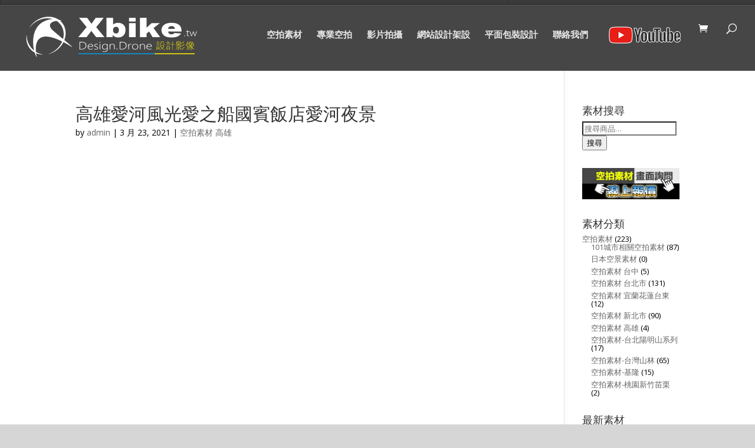

--- FILE ---
content_type: text/html; charset=UTF-8
request_url: https://www.xbike.tw/%E7%A9%BA%E6%8B%8D%E7%B4%A0%E6%9D%90/%E7%A9%BA%E6%8B%8D%E7%B4%A0%E6%9D%90-%E9%AB%98%E9%9B%84/%E9%AB%98%E9%9B%84%E6%84%9B%E6%B2%B3%E9%A2%A8%E5%85%89%E6%84%9B%E4%B9%8B%E8%88%B9%E5%9C%8B%E8%B3%93%E9%A3%AF%E5%BA%97%E6%84%9B%E6%B2%B3%E5%A4%9C%E6%99%AF/
body_size: 53061
content:
<!DOCTYPE html>
<html dir="ltr" lang="zh-TW" prefix="og: https://ogp.me/ns#">
<head>
	<meta charset="UTF-8" />
<meta http-equiv="X-UA-Compatible" content="IE=edge">
	<link rel="pingback" href="https://www.xbike.tw/xmlrpc.php" />

	<script type="text/javascript">
		document.documentElement.className = 'js';
	</script>

	<script>var et_site_url='https://www.xbike.tw';var et_post_id='1006';function et_core_page_resource_fallback(a,b){"undefined"===typeof b&&(b=a.sheet.cssRules&&0===a.sheet.cssRules.length);b&&(a.onerror=null,a.onload=null,a.href?a.href=et_site_url+"/?et_core_page_resource="+a.id+et_post_id:a.src&&(a.src=et_site_url+"/?et_core_page_resource="+a.id+et_post_id))}
</script><title>高雄愛河風光愛之船國賓飯店愛河夜景 - XBIKE空拍設計</title>

		<!-- All in One SEO 4.8.1.1 - aioseo.com -->
	<meta name="robots" content="max-image-preview:large" />
	<meta name="author" content="admin"/>
	<link rel="canonical" href="https://www.xbike.tw/%e7%a9%ba%e6%8b%8d%e7%b4%a0%e6%9d%90/%e7%a9%ba%e6%8b%8d%e7%b4%a0%e6%9d%90-%e9%ab%98%e9%9b%84/%e9%ab%98%e9%9b%84%e6%84%9b%e6%b2%b3%e9%a2%a8%e5%85%89%e6%84%9b%e4%b9%8b%e8%88%b9%e5%9c%8b%e8%b3%93%e9%a3%af%e5%ba%97%e6%84%9b%e6%b2%b3%e5%a4%9c%e6%99%af/" />
	<meta name="generator" content="All in One SEO (AIOSEO) 4.8.1.1" />
		<meta property="og:locale" content="zh_TW" />
		<meta property="og:site_name" content="XBIKE空拍設計 - 空拍攝影 建案空拍 網站設計 平面設計 影片拍攝 空拍素材" />
		<meta property="og:type" content="article" />
		<meta property="og:title" content="高雄愛河風光愛之船國賓飯店愛河夜景 - XBIKE空拍設計" />
		<meta property="og:url" content="https://www.xbike.tw/%e7%a9%ba%e6%8b%8d%e7%b4%a0%e6%9d%90/%e7%a9%ba%e6%8b%8d%e7%b4%a0%e6%9d%90-%e9%ab%98%e9%9b%84/%e9%ab%98%e9%9b%84%e6%84%9b%e6%b2%b3%e9%a2%a8%e5%85%89%e6%84%9b%e4%b9%8b%e8%88%b9%e5%9c%8b%e8%b3%93%e9%a3%af%e5%ba%97%e6%84%9b%e6%b2%b3%e5%a4%9c%e6%99%af/" />
		<meta property="article:published_time" content="2021-03-23T09:41:55+00:00" />
		<meta property="article:modified_time" content="2021-07-06T10:42:16+00:00" />
		<meta name="twitter:card" content="summary_large_image" />
		<meta name="twitter:title" content="高雄愛河風光愛之船國賓飯店愛河夜景 - XBIKE空拍設計" />
		<script type="application/ld+json" class="aioseo-schema">
			{"@context":"https:\/\/schema.org","@graph":[{"@type":"BlogPosting","@id":"https:\/\/www.xbike.tw\/%e7%a9%ba%e6%8b%8d%e7%b4%a0%e6%9d%90\/%e7%a9%ba%e6%8b%8d%e7%b4%a0%e6%9d%90-%e9%ab%98%e9%9b%84\/%e9%ab%98%e9%9b%84%e6%84%9b%e6%b2%b3%e9%a2%a8%e5%85%89%e6%84%9b%e4%b9%8b%e8%88%b9%e5%9c%8b%e8%b3%93%e9%a3%af%e5%ba%97%e6%84%9b%e6%b2%b3%e5%a4%9c%e6%99%af\/#blogposting","name":"\u9ad8\u96c4\u611b\u6cb3\u98a8\u5149\u611b\u4e4b\u8239\u570b\u8cd3\u98ef\u5e97\u611b\u6cb3\u591c\u666f - XBIKE\u7a7a\u62cd\u8a2d\u8a08","headline":"\u9ad8\u96c4\u611b\u6cb3\u98a8\u5149\u611b\u4e4b\u8239\u570b\u8cd3\u98ef\u5e97\u611b\u6cb3\u591c\u666f","author":{"@id":"https:\/\/www.xbike.tw\/author\/admin\/#author"},"publisher":{"@id":"https:\/\/www.xbike.tw\/#organization"},"datePublished":"2021-03-23T09:41:55+00:00","dateModified":"2021-07-06T10:42:16+00:00","inLanguage":"zh-TW","mainEntityOfPage":{"@id":"https:\/\/www.xbike.tw\/%e7%a9%ba%e6%8b%8d%e7%b4%a0%e6%9d%90\/%e7%a9%ba%e6%8b%8d%e7%b4%a0%e6%9d%90-%e9%ab%98%e9%9b%84\/%e9%ab%98%e9%9b%84%e6%84%9b%e6%b2%b3%e9%a2%a8%e5%85%89%e6%84%9b%e4%b9%8b%e8%88%b9%e5%9c%8b%e8%b3%93%e9%a3%af%e5%ba%97%e6%84%9b%e6%b2%b3%e5%a4%9c%e6%99%af\/#webpage"},"isPartOf":{"@id":"https:\/\/www.xbike.tw\/%e7%a9%ba%e6%8b%8d%e7%b4%a0%e6%9d%90\/%e7%a9%ba%e6%8b%8d%e7%b4%a0%e6%9d%90-%e9%ab%98%e9%9b%84\/%e9%ab%98%e9%9b%84%e6%84%9b%e6%b2%b3%e9%a2%a8%e5%85%89%e6%84%9b%e4%b9%8b%e8%88%b9%e5%9c%8b%e8%b3%93%e9%a3%af%e5%ba%97%e6%84%9b%e6%b2%b3%e5%a4%9c%e6%99%af\/#webpage"},"articleSection":"\u7a7a\u62cd\u7d20\u6750 \u9ad8\u96c4"},{"@type":"BreadcrumbList","@id":"https:\/\/www.xbike.tw\/%e7%a9%ba%e6%8b%8d%e7%b4%a0%e6%9d%90\/%e7%a9%ba%e6%8b%8d%e7%b4%a0%e6%9d%90-%e9%ab%98%e9%9b%84\/%e9%ab%98%e9%9b%84%e6%84%9b%e6%b2%b3%e9%a2%a8%e5%85%89%e6%84%9b%e4%b9%8b%e8%88%b9%e5%9c%8b%e8%b3%93%e9%a3%af%e5%ba%97%e6%84%9b%e6%b2%b3%e5%a4%9c%e6%99%af\/#breadcrumblist","itemListElement":[{"@type":"ListItem","@id":"https:\/\/www.xbike.tw\/#listItem","position":1,"name":"Home","item":"https:\/\/www.xbike.tw\/","nextItem":{"@type":"ListItem","@id":"https:\/\/www.xbike.tw\/%e7%a9%ba%e6%8b%8d%e7%b4%a0%e6%9d%90\/%e7%a9%ba%e6%8b%8d%e7%b4%a0%e6%9d%90-%e9%ab%98%e9%9b%84\/%e9%ab%98%e9%9b%84%e6%84%9b%e6%b2%b3%e9%a2%a8%e5%85%89%e6%84%9b%e4%b9%8b%e8%88%b9%e5%9c%8b%e8%b3%93%e9%a3%af%e5%ba%97%e6%84%9b%e6%b2%b3%e5%a4%9c%e6%99%af\/#listItem","name":"\u9ad8\u96c4\u611b\u6cb3\u98a8\u5149\u611b\u4e4b\u8239\u570b\u8cd3\u98ef\u5e97\u611b\u6cb3\u591c\u666f"}},{"@type":"ListItem","@id":"https:\/\/www.xbike.tw\/%e7%a9%ba%e6%8b%8d%e7%b4%a0%e6%9d%90\/%e7%a9%ba%e6%8b%8d%e7%b4%a0%e6%9d%90-%e9%ab%98%e9%9b%84\/%e9%ab%98%e9%9b%84%e6%84%9b%e6%b2%b3%e9%a2%a8%e5%85%89%e6%84%9b%e4%b9%8b%e8%88%b9%e5%9c%8b%e8%b3%93%e9%a3%af%e5%ba%97%e6%84%9b%e6%b2%b3%e5%a4%9c%e6%99%af\/#listItem","position":2,"name":"\u9ad8\u96c4\u611b\u6cb3\u98a8\u5149\u611b\u4e4b\u8239\u570b\u8cd3\u98ef\u5e97\u611b\u6cb3\u591c\u666f","previousItem":{"@type":"ListItem","@id":"https:\/\/www.xbike.tw\/#listItem","name":"Home"}}]},{"@type":"Organization","@id":"https:\/\/www.xbike.tw\/#organization","name":"XBIKE\u7a7a\u62cd\u8a2d\u8a08","description":"\u7a7a\u62cd\u651d\u5f71 \u5efa\u6848\u7a7a\u62cd \u7db2\u7ad9\u8a2d\u8a08 \u5e73\u9762\u8a2d\u8a08 \u5f71\u7247\u62cd\u651d \u7a7a\u62cd\u7d20\u6750","url":"https:\/\/www.xbike.tw\/"},{"@type":"Person","@id":"https:\/\/www.xbike.tw\/author\/admin\/#author","url":"https:\/\/www.xbike.tw\/author\/admin\/","name":"admin","image":{"@type":"ImageObject","@id":"https:\/\/www.xbike.tw\/%e7%a9%ba%e6%8b%8d%e7%b4%a0%e6%9d%90\/%e7%a9%ba%e6%8b%8d%e7%b4%a0%e6%9d%90-%e9%ab%98%e9%9b%84\/%e9%ab%98%e9%9b%84%e6%84%9b%e6%b2%b3%e9%a2%a8%e5%85%89%e6%84%9b%e4%b9%8b%e8%88%b9%e5%9c%8b%e8%b3%93%e9%a3%af%e5%ba%97%e6%84%9b%e6%b2%b3%e5%a4%9c%e6%99%af\/#authorImage","url":"https:\/\/secure.gravatar.com\/avatar\/bb47b59e009ef5885d02193431aeea4d?s=96&d=mm&r=g","width":96,"height":96,"caption":"admin"}},{"@type":"WebPage","@id":"https:\/\/www.xbike.tw\/%e7%a9%ba%e6%8b%8d%e7%b4%a0%e6%9d%90\/%e7%a9%ba%e6%8b%8d%e7%b4%a0%e6%9d%90-%e9%ab%98%e9%9b%84\/%e9%ab%98%e9%9b%84%e6%84%9b%e6%b2%b3%e9%a2%a8%e5%85%89%e6%84%9b%e4%b9%8b%e8%88%b9%e5%9c%8b%e8%b3%93%e9%a3%af%e5%ba%97%e6%84%9b%e6%b2%b3%e5%a4%9c%e6%99%af\/#webpage","url":"https:\/\/www.xbike.tw\/%e7%a9%ba%e6%8b%8d%e7%b4%a0%e6%9d%90\/%e7%a9%ba%e6%8b%8d%e7%b4%a0%e6%9d%90-%e9%ab%98%e9%9b%84\/%e9%ab%98%e9%9b%84%e6%84%9b%e6%b2%b3%e9%a2%a8%e5%85%89%e6%84%9b%e4%b9%8b%e8%88%b9%e5%9c%8b%e8%b3%93%e9%a3%af%e5%ba%97%e6%84%9b%e6%b2%b3%e5%a4%9c%e6%99%af\/","name":"\u9ad8\u96c4\u611b\u6cb3\u98a8\u5149\u611b\u4e4b\u8239\u570b\u8cd3\u98ef\u5e97\u611b\u6cb3\u591c\u666f - XBIKE\u7a7a\u62cd\u8a2d\u8a08","inLanguage":"zh-TW","isPartOf":{"@id":"https:\/\/www.xbike.tw\/#website"},"breadcrumb":{"@id":"https:\/\/www.xbike.tw\/%e7%a9%ba%e6%8b%8d%e7%b4%a0%e6%9d%90\/%e7%a9%ba%e6%8b%8d%e7%b4%a0%e6%9d%90-%e9%ab%98%e9%9b%84\/%e9%ab%98%e9%9b%84%e6%84%9b%e6%b2%b3%e9%a2%a8%e5%85%89%e6%84%9b%e4%b9%8b%e8%88%b9%e5%9c%8b%e8%b3%93%e9%a3%af%e5%ba%97%e6%84%9b%e6%b2%b3%e5%a4%9c%e6%99%af\/#breadcrumblist"},"author":{"@id":"https:\/\/www.xbike.tw\/author\/admin\/#author"},"creator":{"@id":"https:\/\/www.xbike.tw\/author\/admin\/#author"},"datePublished":"2021-03-23T09:41:55+00:00","dateModified":"2021-07-06T10:42:16+00:00"},{"@type":"WebSite","@id":"https:\/\/www.xbike.tw\/#website","url":"https:\/\/www.xbike.tw\/","name":"XBIKE\u7a7a\u62cd\u8a2d\u8a08","description":"\u7a7a\u62cd\u651d\u5f71 \u5efa\u6848\u7a7a\u62cd \u7db2\u7ad9\u8a2d\u8a08 \u5e73\u9762\u8a2d\u8a08 \u5f71\u7247\u62cd\u651d \u7a7a\u62cd\u7d20\u6750","inLanguage":"zh-TW","publisher":{"@id":"https:\/\/www.xbike.tw\/#organization"}}]}
		</script>
		<!-- All in One SEO -->

<link rel='dns-prefetch' href='//fonts.googleapis.com' />
<meta content="Divi v.3.20.1" name="generator"/><link rel='stylesheet' id='momentopress-css' href='https://www.xbike.tw/wp-content/plugins/cmyee-momentopress/css/momentopress.css?ver=6.1.9' type='text/css' media='all' />
<link rel='stylesheet' id='wp-block-library-css' href='https://www.xbike.tw/wp-includes/css/dist/block-library/style.min.css?ver=6.1.9' type='text/css' media='all' />
<link rel='stylesheet' id='wp-components-css' href='https://www.xbike.tw/wp-includes/css/dist/components/style.min.css?ver=6.1.9' type='text/css' media='all' />
<link rel='stylesheet' id='wp-block-editor-css' href='https://www.xbike.tw/wp-includes/css/dist/block-editor/style.min.css?ver=6.1.9' type='text/css' media='all' />
<link rel='stylesheet' id='wp-nux-css' href='https://www.xbike.tw/wp-includes/css/dist/nux/style.min.css?ver=6.1.9' type='text/css' media='all' />
<link rel='stylesheet' id='wp-reusable-blocks-css' href='https://www.xbike.tw/wp-includes/css/dist/reusable-blocks/style.min.css?ver=6.1.9' type='text/css' media='all' />
<link rel='stylesheet' id='wp-editor-css' href='https://www.xbike.tw/wp-includes/css/dist/editor/style.min.css?ver=6.1.9' type='text/css' media='all' />
<link rel='stylesheet' id='algori_360_image-cgb-style-css-css' href='https://www.xbike.tw/wp-content/plugins/360-image/dist/blocks.style.build.css' type='text/css' media='all' />
<link rel='stylesheet' id='wc-block-vendors-style-css' href='https://www.xbike.tw/wp-content/plugins/woocommerce/packages/woocommerce-blocks/build/vendors-style.css?ver=5.3.2' type='text/css' media='all' />
<link rel='stylesheet' id='wc-block-style-css' href='https://www.xbike.tw/wp-content/plugins/woocommerce/packages/woocommerce-blocks/build/style.css?ver=5.3.2' type='text/css' media='all' />
<link rel='stylesheet' id='classic-theme-styles-css' href='https://www.xbike.tw/wp-includes/css/classic-themes.min.css?ver=1' type='text/css' media='all' />
<style id='global-styles-inline-css' type='text/css'>
body{--wp--preset--color--black: #000000;--wp--preset--color--cyan-bluish-gray: #abb8c3;--wp--preset--color--white: #ffffff;--wp--preset--color--pale-pink: #f78da7;--wp--preset--color--vivid-red: #cf2e2e;--wp--preset--color--luminous-vivid-orange: #ff6900;--wp--preset--color--luminous-vivid-amber: #fcb900;--wp--preset--color--light-green-cyan: #7bdcb5;--wp--preset--color--vivid-green-cyan: #00d084;--wp--preset--color--pale-cyan-blue: #8ed1fc;--wp--preset--color--vivid-cyan-blue: #0693e3;--wp--preset--color--vivid-purple: #9b51e0;--wp--preset--gradient--vivid-cyan-blue-to-vivid-purple: linear-gradient(135deg,rgba(6,147,227,1) 0%,rgb(155,81,224) 100%);--wp--preset--gradient--light-green-cyan-to-vivid-green-cyan: linear-gradient(135deg,rgb(122,220,180) 0%,rgb(0,208,130) 100%);--wp--preset--gradient--luminous-vivid-amber-to-luminous-vivid-orange: linear-gradient(135deg,rgba(252,185,0,1) 0%,rgba(255,105,0,1) 100%);--wp--preset--gradient--luminous-vivid-orange-to-vivid-red: linear-gradient(135deg,rgba(255,105,0,1) 0%,rgb(207,46,46) 100%);--wp--preset--gradient--very-light-gray-to-cyan-bluish-gray: linear-gradient(135deg,rgb(238,238,238) 0%,rgb(169,184,195) 100%);--wp--preset--gradient--cool-to-warm-spectrum: linear-gradient(135deg,rgb(74,234,220) 0%,rgb(151,120,209) 20%,rgb(207,42,186) 40%,rgb(238,44,130) 60%,rgb(251,105,98) 80%,rgb(254,248,76) 100%);--wp--preset--gradient--blush-light-purple: linear-gradient(135deg,rgb(255,206,236) 0%,rgb(152,150,240) 100%);--wp--preset--gradient--blush-bordeaux: linear-gradient(135deg,rgb(254,205,165) 0%,rgb(254,45,45) 50%,rgb(107,0,62) 100%);--wp--preset--gradient--luminous-dusk: linear-gradient(135deg,rgb(255,203,112) 0%,rgb(199,81,192) 50%,rgb(65,88,208) 100%);--wp--preset--gradient--pale-ocean: linear-gradient(135deg,rgb(255,245,203) 0%,rgb(182,227,212) 50%,rgb(51,167,181) 100%);--wp--preset--gradient--electric-grass: linear-gradient(135deg,rgb(202,248,128) 0%,rgb(113,206,126) 100%);--wp--preset--gradient--midnight: linear-gradient(135deg,rgb(2,3,129) 0%,rgb(40,116,252) 100%);--wp--preset--duotone--dark-grayscale: url('#wp-duotone-dark-grayscale');--wp--preset--duotone--grayscale: url('#wp-duotone-grayscale');--wp--preset--duotone--purple-yellow: url('#wp-duotone-purple-yellow');--wp--preset--duotone--blue-red: url('#wp-duotone-blue-red');--wp--preset--duotone--midnight: url('#wp-duotone-midnight');--wp--preset--duotone--magenta-yellow: url('#wp-duotone-magenta-yellow');--wp--preset--duotone--purple-green: url('#wp-duotone-purple-green');--wp--preset--duotone--blue-orange: url('#wp-duotone-blue-orange');--wp--preset--font-size--small: 13px;--wp--preset--font-size--medium: 20px;--wp--preset--font-size--large: 36px;--wp--preset--font-size--x-large: 42px;--wp--preset--spacing--20: 0.44rem;--wp--preset--spacing--30: 0.67rem;--wp--preset--spacing--40: 1rem;--wp--preset--spacing--50: 1.5rem;--wp--preset--spacing--60: 2.25rem;--wp--preset--spacing--70: 3.38rem;--wp--preset--spacing--80: 5.06rem;}:where(.is-layout-flex){gap: 0.5em;}body .is-layout-flow > .alignleft{float: left;margin-inline-start: 0;margin-inline-end: 2em;}body .is-layout-flow > .alignright{float: right;margin-inline-start: 2em;margin-inline-end: 0;}body .is-layout-flow > .aligncenter{margin-left: auto !important;margin-right: auto !important;}body .is-layout-constrained > .alignleft{float: left;margin-inline-start: 0;margin-inline-end: 2em;}body .is-layout-constrained > .alignright{float: right;margin-inline-start: 2em;margin-inline-end: 0;}body .is-layout-constrained > .aligncenter{margin-left: auto !important;margin-right: auto !important;}body .is-layout-constrained > :where(:not(.alignleft):not(.alignright):not(.alignfull)){max-width: var(--wp--style--global--content-size);margin-left: auto !important;margin-right: auto !important;}body .is-layout-constrained > .alignwide{max-width: var(--wp--style--global--wide-size);}body .is-layout-flex{display: flex;}body .is-layout-flex{flex-wrap: wrap;align-items: center;}body .is-layout-flex > *{margin: 0;}:where(.wp-block-columns.is-layout-flex){gap: 2em;}.has-black-color{color: var(--wp--preset--color--black) !important;}.has-cyan-bluish-gray-color{color: var(--wp--preset--color--cyan-bluish-gray) !important;}.has-white-color{color: var(--wp--preset--color--white) !important;}.has-pale-pink-color{color: var(--wp--preset--color--pale-pink) !important;}.has-vivid-red-color{color: var(--wp--preset--color--vivid-red) !important;}.has-luminous-vivid-orange-color{color: var(--wp--preset--color--luminous-vivid-orange) !important;}.has-luminous-vivid-amber-color{color: var(--wp--preset--color--luminous-vivid-amber) !important;}.has-light-green-cyan-color{color: var(--wp--preset--color--light-green-cyan) !important;}.has-vivid-green-cyan-color{color: var(--wp--preset--color--vivid-green-cyan) !important;}.has-pale-cyan-blue-color{color: var(--wp--preset--color--pale-cyan-blue) !important;}.has-vivid-cyan-blue-color{color: var(--wp--preset--color--vivid-cyan-blue) !important;}.has-vivid-purple-color{color: var(--wp--preset--color--vivid-purple) !important;}.has-black-background-color{background-color: var(--wp--preset--color--black) !important;}.has-cyan-bluish-gray-background-color{background-color: var(--wp--preset--color--cyan-bluish-gray) !important;}.has-white-background-color{background-color: var(--wp--preset--color--white) !important;}.has-pale-pink-background-color{background-color: var(--wp--preset--color--pale-pink) !important;}.has-vivid-red-background-color{background-color: var(--wp--preset--color--vivid-red) !important;}.has-luminous-vivid-orange-background-color{background-color: var(--wp--preset--color--luminous-vivid-orange) !important;}.has-luminous-vivid-amber-background-color{background-color: var(--wp--preset--color--luminous-vivid-amber) !important;}.has-light-green-cyan-background-color{background-color: var(--wp--preset--color--light-green-cyan) !important;}.has-vivid-green-cyan-background-color{background-color: var(--wp--preset--color--vivid-green-cyan) !important;}.has-pale-cyan-blue-background-color{background-color: var(--wp--preset--color--pale-cyan-blue) !important;}.has-vivid-cyan-blue-background-color{background-color: var(--wp--preset--color--vivid-cyan-blue) !important;}.has-vivid-purple-background-color{background-color: var(--wp--preset--color--vivid-purple) !important;}.has-black-border-color{border-color: var(--wp--preset--color--black) !important;}.has-cyan-bluish-gray-border-color{border-color: var(--wp--preset--color--cyan-bluish-gray) !important;}.has-white-border-color{border-color: var(--wp--preset--color--white) !important;}.has-pale-pink-border-color{border-color: var(--wp--preset--color--pale-pink) !important;}.has-vivid-red-border-color{border-color: var(--wp--preset--color--vivid-red) !important;}.has-luminous-vivid-orange-border-color{border-color: var(--wp--preset--color--luminous-vivid-orange) !important;}.has-luminous-vivid-amber-border-color{border-color: var(--wp--preset--color--luminous-vivid-amber) !important;}.has-light-green-cyan-border-color{border-color: var(--wp--preset--color--light-green-cyan) !important;}.has-vivid-green-cyan-border-color{border-color: var(--wp--preset--color--vivid-green-cyan) !important;}.has-pale-cyan-blue-border-color{border-color: var(--wp--preset--color--pale-cyan-blue) !important;}.has-vivid-cyan-blue-border-color{border-color: var(--wp--preset--color--vivid-cyan-blue) !important;}.has-vivid-purple-border-color{border-color: var(--wp--preset--color--vivid-purple) !important;}.has-vivid-cyan-blue-to-vivid-purple-gradient-background{background: var(--wp--preset--gradient--vivid-cyan-blue-to-vivid-purple) !important;}.has-light-green-cyan-to-vivid-green-cyan-gradient-background{background: var(--wp--preset--gradient--light-green-cyan-to-vivid-green-cyan) !important;}.has-luminous-vivid-amber-to-luminous-vivid-orange-gradient-background{background: var(--wp--preset--gradient--luminous-vivid-amber-to-luminous-vivid-orange) !important;}.has-luminous-vivid-orange-to-vivid-red-gradient-background{background: var(--wp--preset--gradient--luminous-vivid-orange-to-vivid-red) !important;}.has-very-light-gray-to-cyan-bluish-gray-gradient-background{background: var(--wp--preset--gradient--very-light-gray-to-cyan-bluish-gray) !important;}.has-cool-to-warm-spectrum-gradient-background{background: var(--wp--preset--gradient--cool-to-warm-spectrum) !important;}.has-blush-light-purple-gradient-background{background: var(--wp--preset--gradient--blush-light-purple) !important;}.has-blush-bordeaux-gradient-background{background: var(--wp--preset--gradient--blush-bordeaux) !important;}.has-luminous-dusk-gradient-background{background: var(--wp--preset--gradient--luminous-dusk) !important;}.has-pale-ocean-gradient-background{background: var(--wp--preset--gradient--pale-ocean) !important;}.has-electric-grass-gradient-background{background: var(--wp--preset--gradient--electric-grass) !important;}.has-midnight-gradient-background{background: var(--wp--preset--gradient--midnight) !important;}.has-small-font-size{font-size: var(--wp--preset--font-size--small) !important;}.has-medium-font-size{font-size: var(--wp--preset--font-size--medium) !important;}.has-large-font-size{font-size: var(--wp--preset--font-size--large) !important;}.has-x-large-font-size{font-size: var(--wp--preset--font-size--x-large) !important;}
.wp-block-navigation a:where(:not(.wp-element-button)){color: inherit;}
:where(.wp-block-columns.is-layout-flex){gap: 2em;}
.wp-block-pullquote{font-size: 1.5em;line-height: 1.6;}
</style>
<link rel='stylesheet' id='cptch_stylesheet-css' href='https://www.xbike.tw/wp-content/plugins/captcha/css/front_end_style.css?ver=4.4.5' type='text/css' media='all' />
<link rel='stylesheet' id='dashicons-css' href='https://www.xbike.tw/wp-includes/css/dashicons.min.css?ver=6.1.9' type='text/css' media='all' />
<link rel='stylesheet' id='cptch_desktop_style-css' href='https://www.xbike.tw/wp-content/plugins/captcha/css/desktop_style.css?ver=4.4.5' type='text/css' media='all' />
<link rel='stylesheet' id='menu-image-css' href='https://www.xbike.tw/wp-content/plugins/menu-image/includes/css/menu-image.css?ver=3.12' type='text/css' media='all' />
<link rel='stylesheet' id='woocommerce-layout-css' href='https://www.xbike.tw/wp-content/plugins/woocommerce/assets/css/woocommerce-layout.css?ver=5.5.1' type='text/css' media='all' />
<link rel='stylesheet' id='woocommerce-smallscreen-css' href='https://www.xbike.tw/wp-content/plugins/woocommerce/assets/css/woocommerce-smallscreen.css?ver=5.5.1' type='text/css' media='only screen and (max-width: 768px)' />
<link rel='stylesheet' id='woocommerce-general-css' href='https://www.xbike.tw/wp-content/plugins/woocommerce/assets/css/woocommerce.css?ver=5.5.1' type='text/css' media='all' />
<style id='woocommerce-inline-inline-css' type='text/css'>
.woocommerce form .form-row .required { visibility: visible; }
</style>
<link rel='stylesheet' id='divi-fonts-css' href='https://fonts.googleapis.com/css?family=Open+Sans:300italic,400italic,600italic,700italic,800italic,400,300,600,700,800&#038;subset=latin,latin-ext' type='text/css' media='all' />
<link rel='stylesheet' id='divi-style-css' href='https://www.xbike.tw/wp-content/themes/Divi/style.css?ver=3.20.1' type='text/css' media='all' />
<link rel='stylesheet' id='ms-main-css' href='https://www.xbike.tw/wp-content/plugins/masterslider/public/assets/css/masterslider.main.css?ver=3.5.0' type='text/css' media='all' />
<link rel='stylesheet' id='ms-custom-css' href='https://www.xbike.tw/wp-content/uploads/masterslider/custom.css?ver=10.4' type='text/css' media='all' />
<script type='text/javascript' src='https://www.xbike.tw/wp-content/plugins/360-image/dist/aframe-v1.0.4.min.js?ver=6.1.9' id='algori_360_image-cgb-a-frame-js-js'></script>
<script type='text/javascript' src='https://www.xbike.tw/wp-includes/js/jquery/jquery.min.js?ver=3.6.1' id='jquery-core-js'></script>
<script type='text/javascript' src='https://www.xbike.tw/wp-includes/js/jquery/jquery-migrate.min.js?ver=3.3.2' id='jquery-migrate-js'></script>
<script type='text/javascript' src='https://www.xbike.tw/wp-content/plugins/masterslider/includes/modules/elementor/assets/js/elementor-widgets.js?ver=3.5.0' id='masterslider-elementor-widgets-js'></script>
<link rel="https://api.w.org/" href="https://www.xbike.tw/wp-json/" /><link rel="alternate" type="application/json" href="https://www.xbike.tw/wp-json/wp/v2/posts/1006" /><meta name="generator" content="WordPress 6.1.9" />
<meta name="generator" content="WooCommerce 5.5.1" />
<link rel='shortlink' href='https://www.xbike.tw/?p=1006' />
<link rel="alternate" type="application/json+oembed" href="https://www.xbike.tw/wp-json/oembed/1.0/embed?url=https%3A%2F%2Fwww.xbike.tw%2F%25e7%25a9%25ba%25e6%258b%258d%25e7%25b4%25a0%25e6%259d%2590%2F%25e7%25a9%25ba%25e6%258b%258d%25e7%25b4%25a0%25e6%259d%2590-%25e9%25ab%2598%25e9%259b%2584%2F%25e9%25ab%2598%25e9%259b%2584%25e6%2584%259b%25e6%25b2%25b3%25e9%25a2%25a8%25e5%2585%2589%25e6%2584%259b%25e4%25b9%258b%25e8%2588%25b9%25e5%259c%258b%25e8%25b3%2593%25e9%25a3%25af%25e5%25ba%2597%25e6%2584%259b%25e6%25b2%25b3%25e5%25a4%259c%25e6%2599%25af%2F" />
<link rel="alternate" type="text/xml+oembed" href="https://www.xbike.tw/wp-json/oembed/1.0/embed?url=https%3A%2F%2Fwww.xbike.tw%2F%25e7%25a9%25ba%25e6%258b%258d%25e7%25b4%25a0%25e6%259d%2590%2F%25e7%25a9%25ba%25e6%258b%258d%25e7%25b4%25a0%25e6%259d%2590-%25e9%25ab%2598%25e9%259b%2584%2F%25e9%25ab%2598%25e9%259b%2584%25e6%2584%259b%25e6%25b2%25b3%25e9%25a2%25a8%25e5%2585%2589%25e6%2584%259b%25e4%25b9%258b%25e8%2588%25b9%25e5%259c%258b%25e8%25b3%2593%25e9%25a3%25af%25e5%25ba%2597%25e6%2584%259b%25e6%25b2%25b3%25e5%25a4%259c%25e6%2599%25af%2F&#038;format=xml" />
<script>var ms_grabbing_curosr='https://www.xbike.tw/wp-content/plugins/masterslider/public/assets/css/common/grabbing.cur',ms_grab_curosr='https://www.xbike.tw/wp-content/plugins/masterslider/public/assets/css/common/grab.cur';</script>
<meta name="generator" content="MasterSlider 3.5.0 - Responsive Touch Image Slider" />
<meta name="viewport" content="width=device-width, initial-scale=1.0, maximum-scale=1.0, user-scalable=0" />	<noscript><style>.woocommerce-product-gallery{ opacity: 1 !important; }</style></noscript>
	<style type="text/css" id="custom-background-css">
body.custom-background { background-color: #d6d6d6; }
</style>
	<link rel="icon" href="https://www.xbike.tw/wp-content/uploads/2021/07/cropped-LOGO-32x32.jpg" sizes="32x32" />
<link rel="icon" href="https://www.xbike.tw/wp-content/uploads/2021/07/cropped-LOGO-192x192.jpg" sizes="192x192" />
<link rel="apple-touch-icon" href="https://www.xbike.tw/wp-content/uploads/2021/07/cropped-LOGO-180x180.jpg" />
<meta name="msapplication-TileImage" content="https://www.xbike.tw/wp-content/uploads/2021/07/cropped-LOGO-270x270.jpg" />
<link rel="stylesheet" id="et-divi-customizer-global-cached-inline-styles" href="https://www.xbike.tw/wp-content/cache/et/global/et-divi-customizer-global-17674120130722.min.css" onerror="et_core_page_resource_fallback(this, true)" onload="et_core_page_resource_fallback(this)" /></head>
<body class="post-template-default single single-post postid-1006 single-format-standard custom-background theme-Divi _masterslider _msp_version_3.5.0 woocommerce-no-js et_pb_button_helper_class et_fullwidth_nav et_fixed_nav et_show_nav et_pb_gutter osx et_pb_gutters4 et_primary_nav_dropdown_animation_slide et_secondary_nav_dropdown_animation_fade et_pb_footer_columns4 et_header_style_left et_right_sidebar et_divi_theme et-db et_minified_js et_minified_css elementor-default elementor-kit-1962">
	<div id="page-container">

	
	
			<header id="main-header" data-height-onload="80">
			<div class="container clearfix et_menu_container">
							<div class="logo_container">
					<span class="logo_helper"></span>
					<a href="https://www.xbike.tw/">
						<img src="https://www.xbike.tw/wp-content/uploads/2021/02/WEBLOGO.png" alt="XBIKE空拍設計" id="logo" data-height-percentage="100" />
					</a>
				</div>
							<div id="et-top-navigation" data-height="80" data-fixed-height="78">
											<nav id="top-menu-nav">
						<ul id="top-menu" class="nav"><li id="menu-item-1127" class="menu-item menu-item-type-post_type menu-item-object-page menu-item-1127"><a href="https://www.xbike.tw/%e7%a9%ba%e6%8b%8d%e7%b4%a0%e6%9d%90/">空拍素材</a></li>
<li id="menu-item-1126" class="menu-item menu-item-type-post_type menu-item-object-page menu-item-1126"><a href="https://www.xbike.tw/%e5%b0%88%e6%a5%ad%e7%a9%ba%e6%8b%8d/">專業空拍</a></li>
<li id="menu-item-1123" class="menu-item menu-item-type-post_type menu-item-object-page menu-item-1123"><a href="https://www.xbike.tw/%e5%bd%b1%e7%89%87%e6%8b%8d%e6%94%9d/">影片拍攝</a></li>
<li id="menu-item-1125" class="menu-item menu-item-type-post_type menu-item-object-page menu-item-1125"><a href="https://www.xbike.tw/%e7%b6%b2%e7%ab%99%e8%a8%ad%e8%a8%88%e6%9e%b6%e8%a8%ad/">網站設計架設</a></li>
<li id="menu-item-1124" class="menu-item menu-item-type-post_type menu-item-object-page menu-item-1124"><a href="https://www.xbike.tw/%e5%b9%b3%e9%9d%a2%e5%8c%85%e8%a3%9d%e8%a8%ad%e8%a8%88/">平面包裝設計</a></li>
<li id="menu-item-1136" class="menu-item menu-item-type-post_type menu-item-object-page menu-item-1136"><a href="https://www.xbike.tw/%e8%81%af%e7%b5%a1%e6%88%91%e5%80%91/">聯絡我們</a></li>
<li id="menu-item-1137" class="menu-item menu-item-type-custom menu-item-object-custom menu-item-1137"><a target="_blank" rel="noopener" href="https://youtube.com/user/xbikeX1" class="menu-image-title-hide menu-image-hovered"><span class="menu-image-title-hide menu-image-title">YT</span><span class='menu-image-hover-wrapper'><img width="140" height="40" src="https://www.xbike.tw/wp-content/uploads/2021/07/YT-1.png" class="menu-image menu-image-title-hide" alt="" decoding="async" loading="lazy" /><img width="140" height="40" src="https://www.xbike.tw/wp-content/uploads/2021/07/YT-1.png" class="hovered-image menu-image-title-hide" alt="" decoding="async" loading="lazy" style="margin-left: -140px;" /></span></a></li>
</ul>						</nav>
					
					<a href="https://www.xbike.tw/cart/" class="et-cart-info">
				<span></span>
			</a>
					
										<div id="et_top_search">
						<span id="et_search_icon"></span>
					</div>
					
					<div id="et_mobile_nav_menu">
				<div class="mobile_nav closed">
					<span class="select_page">Select Page</span>
					<span class="mobile_menu_bar mobile_menu_bar_toggle"></span>
				</div>
			</div>				</div> <!-- #et-top-navigation -->
			</div> <!-- .container -->
			<div class="et_search_outer">
				<div class="container et_search_form_container">
					<form role="search" method="get" class="et-search-form" action="https://www.xbike.tw/">
					<input type="search" class="et-search-field" placeholder="Search &hellip;" value="" name="s" title="Search for:" />					</form>
					<span class="et_close_search_field"></span>
				</div>
			</div>
		</header> <!-- #main-header -->
			<div id="et-main-area">
	
<div id="main-content">
		<div class="container">
		<div id="content-area" class="clearfix">
			<div id="left-area">
											<article id="post-1006" class="et_pb_post post-1006 post type-post status-publish format-standard hentry category-47">
											<div class="et_post_meta_wrapper">
							<h1 class="entry-title">高雄愛河風光愛之船國賓飯店愛河夜景</h1>

						<p class="post-meta"> by <span class="author vcard"><a href="https://www.xbike.tw/author/admin/" title="Posts by admin" rel="author">admin</a></span> | <span class="published">3 月 23, 2021</span> | <a href="https://www.xbike.tw/category/%e7%a9%ba%e6%8b%8d%e7%b4%a0%e6%9d%90/%e7%a9%ba%e6%8b%8d%e7%b4%a0%e6%9d%90-%e9%ab%98%e9%9b%84/" rel="category tag">空拍素材 高雄</a></p>
												</div> <!-- .et_post_meta_wrapper -->
				
					<div class="entry-content">
					<p><iframe loading="lazy" width="560" height="315" src="https://www.youtube.com/embed/HGxgpfMpDgc" title="YouTube video player" frameborder="0" allow="accelerometer; autoplay; clipboard-write; encrypted-media; gyroscope; picture-in-picture" allowfullscreen></iframe></p>
					</div> <!-- .entry-content -->
					<div class="et_post_meta_wrapper">
										</div> <!-- .et_post_meta_wrapper -->
				</article> <!-- .et_pb_post -->

						</div> <!-- #left-area -->

				<div id="sidebar">
		<div id="woocommerce_product_search-3" class="et_pb_widget woocommerce widget_product_search"><h4 class="widgettitle">素材搜尋</h4><form role="search" method="get" class="woocommerce-product-search" action="https://www.xbike.tw/">
	<label class="screen-reader-text" for="woocommerce-product-search-field-0">搜尋關鍵字:</label>
	<input type="search" id="woocommerce-product-search-field-0" class="search-field" placeholder="搜尋商品&hellip;" value="" name="s" />
	<button type="submit" value="搜尋">搜尋</button>
	<input type="hidden" name="post_type" value="product" />
</form>
</div> <!-- end .et_pb_widget --><div id="media_image-3" class="et_pb_widget widget_media_image"><a href="https://www.facebook.com/XBIKE.fans"><img width="300" height="96" src="https://www.xbike.tw/wp-content/uploads/2021/07/詢問未命名-1-300x96.jpg" class="image wp-image-1526  attachment-medium size-medium" alt="" decoding="async" loading="lazy" style="max-width: 100%; height: auto;" srcset="https://www.xbike.tw/wp-content/uploads/2021/07/詢問未命名-1-300x96.jpg 300w, https://www.xbike.tw/wp-content/uploads/2021/07/詢問未命名-1-416x133.jpg 416w, https://www.xbike.tw/wp-content/uploads/2021/07/詢問未命名-1-24x8.jpg 24w, https://www.xbike.tw/wp-content/uploads/2021/07/詢問未命名-1-36x12.jpg 36w, https://www.xbike.tw/wp-content/uploads/2021/07/詢問未命名-1-48x15.jpg 48w, https://www.xbike.tw/wp-content/uploads/2021/07/詢問未命名-1.jpg 500w" sizes="(max-width: 300px) 100vw, 300px" /></a></div> <!-- end .et_pb_widget --><div id="woocommerce_product_categories-3" class="et_pb_widget woocommerce widget_product_categories"><h4 class="widgettitle">素材分類</h4><ul class="product-categories"><li class="cat-item cat-item-101 cat-parent"><a href="https://www.xbike.tw/product-category/%e7%a9%ba%e6%8b%8d%e7%b4%a0%e6%9d%90/">空拍素材</a> <span class="count">(223)</span><ul class='children'>
<li class="cat-item cat-item-70"><a href="https://www.xbike.tw/product-category/%e7%a9%ba%e6%8b%8d%e7%b4%a0%e6%9d%90/101%e5%9f%8e%e5%b8%82%e7%9b%b8%e9%97%9c%e7%a9%ba%e6%8b%8d%e7%b4%a0%e6%9d%90/">101城市相關空拍素材</a> <span class="count">(87)</span></li>
<li class="cat-item cat-item-69"><a href="https://www.xbike.tw/product-category/%e7%a9%ba%e6%8b%8d%e7%b4%a0%e6%9d%90/%e6%97%a5%e6%9c%ac%e7%a9%ba%e6%99%af%e7%b4%a0%e6%9d%90/">日本空景素材</a> <span class="count">(0)</span></li>
<li class="cat-item cat-item-71"><a href="https://www.xbike.tw/product-category/%e7%a9%ba%e6%8b%8d%e7%b4%a0%e6%9d%90/%e7%a9%ba%e6%8b%8d%e7%b4%a0%e6%9d%90-%e5%8f%b0%e4%b8%ad/">空拍素材 台中</a> <span class="count">(5)</span></li>
<li class="cat-item cat-item-72"><a href="https://www.xbike.tw/product-category/%e7%a9%ba%e6%8b%8d%e7%b4%a0%e6%9d%90/%e7%a9%ba%e6%8b%8d%e7%b4%a0%e6%9d%90-%e5%8f%b0%e5%8c%97%e5%b8%82/">空拍素材 台北市</a> <span class="count">(131)</span></li>
<li class="cat-item cat-item-73"><a href="https://www.xbike.tw/product-category/%e7%a9%ba%e6%8b%8d%e7%b4%a0%e6%9d%90/%e7%a9%ba%e6%8b%8d%e7%b4%a0%e6%9d%90-%e5%ae%9c%e8%98%ad%e8%8a%b1%e8%93%ae%e5%8f%b0%e6%9d%b1/">空拍素材 宜蘭花蓮台東</a> <span class="count">(12)</span></li>
<li class="cat-item cat-item-74"><a href="https://www.xbike.tw/product-category/%e7%a9%ba%e6%8b%8d%e7%b4%a0%e6%9d%90/%e7%a9%ba%e6%8b%8d%e7%b4%a0%e6%9d%90-%e6%96%b0%e5%8c%97%e5%b8%82/">空拍素材 新北市</a> <span class="count">(90)</span></li>
<li class="cat-item cat-item-75"><a href="https://www.xbike.tw/product-category/%e7%a9%ba%e6%8b%8d%e7%b4%a0%e6%9d%90/%e7%a9%ba%e6%8b%8d%e7%b4%a0%e6%9d%90-%e9%ab%98%e9%9b%84/">空拍素材 高雄</a> <span class="count">(4)</span></li>
<li class="cat-item cat-item-87"><a href="https://www.xbike.tw/product-category/%e7%a9%ba%e6%8b%8d%e7%b4%a0%e6%9d%90/%e5%8f%b0%e5%8c%97%e9%99%bd%e6%98%8e%e5%b1%b1%e7%b3%bb%e5%88%97/">空拍素材-台北陽明山系列</a> <span class="count">(17)</span></li>
<li class="cat-item cat-item-76"><a href="https://www.xbike.tw/product-category/%e7%a9%ba%e6%8b%8d%e7%b4%a0%e6%9d%90/%e7%a9%ba%e6%8b%8d%e7%b4%a0%e6%9d%90-%e5%8f%b0%e7%81%a3%e5%b1%b1%e6%9e%97/">空拍素材-台灣山林</a> <span class="count">(65)</span></li>
<li class="cat-item cat-item-89"><a href="https://www.xbike.tw/product-category/%e7%a9%ba%e6%8b%8d%e7%b4%a0%e6%9d%90/%e7%a9%ba%e6%8b%8d%e7%b4%a0%e6%9d%90-%e5%9f%ba%e9%9a%86/">空拍素材-基隆</a> <span class="count">(15)</span></li>
<li class="cat-item cat-item-102"><a href="https://www.xbike.tw/product-category/%e7%a9%ba%e6%8b%8d%e7%b4%a0%e6%9d%90/%e7%a9%ba%e6%8b%8d%e7%b4%a0%e6%9d%90-%e6%a1%83%e5%9c%92%e6%96%b0%e7%ab%b9%e8%8b%97%e6%a0%97/">空拍素材-桃園新竹苗栗</a> <span class="count">(2)</span></li>
</ul>
</li>
</ul></div> <!-- end .et_pb_widget --><div id="woocommerce_products-2" class="et_pb_widget woocommerce widget_products"><h4 class="widgettitle">最新素材</h4><ul class="product_list_widget"><li>
	
	<a href="https://www.xbike.tw/product/%e5%8f%b0%e5%8c%97%e5%b8%82%e5%85%a7%e6%b9%96%e9%ab%98%e7%a9%ba%e7%a9%ba%e6%8b%8d%e7%b4%a0%e6%9d%90/">
		<img width="300" height="300" src="https://www.xbike.tw/wp-content/uploads/woocommerce-placeholder-300x300.png" class="woocommerce-placeholder wp-post-image" alt="預留位置" decoding="async" loading="lazy" srcset="https://www.xbike.tw/wp-content/uploads/woocommerce-placeholder-300x300.png 300w, https://www.xbike.tw/wp-content/uploads/woocommerce-placeholder-100x100.png 100w, https://www.xbike.tw/wp-content/uploads/woocommerce-placeholder-600x600.png 600w, https://www.xbike.tw/wp-content/uploads/woocommerce-placeholder-1024x1024.png 1024w, https://www.xbike.tw/wp-content/uploads/woocommerce-placeholder-150x150.png 150w, https://www.xbike.tw/wp-content/uploads/woocommerce-placeholder-768x768.png 768w, https://www.xbike.tw/wp-content/uploads/woocommerce-placeholder-1080x1080.png 1080w, https://www.xbike.tw/wp-content/uploads/woocommerce-placeholder-24x24.png 24w, https://www.xbike.tw/wp-content/uploads/woocommerce-placeholder-36x36.png 36w, https://www.xbike.tw/wp-content/uploads/woocommerce-placeholder-48x48.png 48w, https://www.xbike.tw/wp-content/uploads/woocommerce-placeholder.png 1200w" sizes="(max-width: 300px) 100vw, 300px" />		<span class="product-title">台北市內湖高空空拍素材</span>
	</a>

				
	
	</li>
<li>
	
	<a href="https://www.xbike.tw/product/%e5%8f%b0%e5%8c%97-%e5%a3%ab%e6%9e%97%e5%8c%97%e6%8a%95-%e9%ab%98%e7%a9%ba%e7%92%b0%e6%99%af-%e7%a9%ba%e6%8b%8d%e7%b4%a0%e6%9d%90/">
		<img width="300" height="300" src="https://www.xbike.tw/wp-content/uploads/2022/03/未命名-1-300x300.jpg" class="attachment-woocommerce_thumbnail size-woocommerce_thumbnail" alt="" decoding="async" loading="lazy" srcset="https://www.xbike.tw/wp-content/uploads/2022/03/未命名-1-300x300.jpg 300w, https://www.xbike.tw/wp-content/uploads/2022/03/未命名-1-150x150.jpg 150w, https://www.xbike.tw/wp-content/uploads/2022/03/未命名-1-100x100.jpg 100w" sizes="(max-width: 300px) 100vw, 300px" />		<span class="product-title">台北 士林北投 高空環景 空拍素材</span>
	</a>

				
	
	</li>
<li>
	
	<a href="https://www.xbike.tw/product/%e5%a3%ab%e6%9e%97%e5%8a%8d%e6%bd%ad%e5%9c%93%e5%b1%b1-%e7%a9%ba%e6%8b%8d%e7%b4%a0%e6%9d%90/">
		<img width="300" height="300" src="https://www.xbike.tw/wp-content/uploads/2022/02/AB220103XXX7NOTAMA01X4-300x300.jpg" class="attachment-woocommerce_thumbnail size-woocommerce_thumbnail" alt="" decoding="async" loading="lazy" srcset="https://www.xbike.tw/wp-content/uploads/2022/02/AB220103XXX7NOTAMA01X4-300x300.jpg 300w, https://www.xbike.tw/wp-content/uploads/2022/02/AB220103XXX7NOTAMA01X4-150x150.jpg 150w, https://www.xbike.tw/wp-content/uploads/2022/02/AB220103XXX7NOTAMA01X4-24x24.jpg 24w, https://www.xbike.tw/wp-content/uploads/2022/02/AB220103XXX7NOTAMA01X4-36x36.jpg 36w, https://www.xbike.tw/wp-content/uploads/2022/02/AB220103XXX7NOTAMA01X4-100x100.jpg 100w" sizes="(max-width: 300px) 100vw, 300px" />		<span class="product-title">士林劍潭圓山 空拍素材</span>
	</a>

				
	
	</li>
<li>
	
	<a href="https://www.xbike.tw/product/%e4%b8%89%e9%87%8d%e7%a9%ba%e6%8b%8d/">
		<img width="200" height="100" src="https://www.xbike.tw/wp-content/uploads/2022/01/DJI_0003_2022-01-2截图.jpg" class="attachment-woocommerce_thumbnail size-woocommerce_thumbnail" alt="" decoding="async" loading="lazy" srcset="https://www.xbike.tw/wp-content/uploads/2022/01/DJI_0003_2022-01-2截图.jpg 200w, https://www.xbike.tw/wp-content/uploads/2022/01/DJI_0003_2022-01-2截图-24x12.jpg 24w, https://www.xbike.tw/wp-content/uploads/2022/01/DJI_0003_2022-01-2截图-36x18.jpg 36w, https://www.xbike.tw/wp-content/uploads/2022/01/DJI_0003_2022-01-2截图-48x24.jpg 48w" sizes="(max-width: 200px) 100vw, 200px" />		<span class="product-title">三重空拍</span>
	</a>

				
	
	</li>
<li>
	
	<a href="https://www.xbike.tw/product/%e5%8f%b0%e5%8c%97%e5%a4%a7%e5%90%8c%e5%8d%80-%e5%a4%a7%e7%a8%bb%e5%9f%95-%e4%b8%89%e9%87%8d%e5%8d%80-%e5%8f%b0%e5%8c%97%e7%81%ab%e8%bb%8a%e7%ab%99-%e5%8f%b0%e5%8c%97%e9%9b%99%e5%ad%90%e6%98%9f/">
		<img width="300" height="300" src="https://www.xbike.tw/wp-content/uploads/2021/12/DJI_0074-300x300.jpg" class="attachment-woocommerce_thumbnail size-woocommerce_thumbnail" alt="" decoding="async" loading="lazy" srcset="https://www.xbike.tw/wp-content/uploads/2021/12/DJI_0074-300x300.jpg 300w, https://www.xbike.tw/wp-content/uploads/2021/12/DJI_0074-150x150.jpg 150w, https://www.xbike.tw/wp-content/uploads/2021/12/DJI_0074-24x24.jpg 24w, https://www.xbike.tw/wp-content/uploads/2021/12/DJI_0074-36x36.jpg 36w, https://www.xbike.tw/wp-content/uploads/2021/12/DJI_0074-48x48.jpg 48w, https://www.xbike.tw/wp-content/uploads/2021/12/DJI_0074-100x100.jpg 100w" sizes="(max-width: 300px) 100vw, 300px" />		<span class="product-title">台北大同區 大稻埕 三重區 台北火車站 台北雙子星 台北西區 空拍素材</span>
	</a>

				
	
	</li>
<li>
	
	<a href="https://www.xbike.tw/product/%e7%a9%ba%e6%8b%8d%e5%8d%97%e6%b8%af%e8%87%ba%e5%8c%97%e6%b5%81%e8%a1%8c%e9%9f%b3%e6%a8%82%e4%b8%ad%e5%bf%83-taipei-music-center-%e7%a9%ba%e6%8b%8d%e7%b4%a0%e6%9d%90-%e9%bb%83%e6%98%8f-drone-taipei/">
		<img width="300" height="300" src="https://www.xbike.tw/wp-content/uploads/2021/11/未命名-1-300x300.jpg" class="attachment-woocommerce_thumbnail size-woocommerce_thumbnail" alt="" decoding="async" loading="lazy" srcset="https://www.xbike.tw/wp-content/uploads/2021/11/未命名-1-300x300.jpg 300w, https://www.xbike.tw/wp-content/uploads/2021/11/未命名-1-150x150.jpg 150w, https://www.xbike.tw/wp-content/uploads/2021/11/未命名-1-100x100.jpg 100w" sizes="(max-width: 300px) 100vw, 300px" />		<span class="product-title">空拍南港臺北流行音樂中心 Taipei Music Center 空拍素材 (黃昏) DRONE TAIPEI nangang district 空拍服務</span>
	</a>

				
	
	</li>
<li>
	
	<a href="https://www.xbike.tw/product/%e5%8f%b0%e5%8c%97%e6%b5%81%e8%a1%8c%e9%9f%b3%e6%a8%82%e9%a4%a8-%e5%8d%97%e6%b8%af%e7%a9%ba%e6%8b%8d%e7%b4%a0%e6%9d%90-%e5%90%88%e6%b3%95%e6%8b%8d%e6%94%9d/">
		<img width="300" height="300" src="https://www.xbike.tw/wp-content/uploads/2021/10/未命名-1-300x300.jpg" class="attachment-woocommerce_thumbnail size-woocommerce_thumbnail" alt="" decoding="async" loading="lazy" srcset="https://www.xbike.tw/wp-content/uploads/2021/10/未命名-1.jpg 300w, https://www.xbike.tw/wp-content/uploads/2021/10/未命名-1-150x150.jpg 150w, https://www.xbike.tw/wp-content/uploads/2021/10/未命名-1-24x24.jpg 24w, https://www.xbike.tw/wp-content/uploads/2021/10/未命名-1-36x36.jpg 36w, https://www.xbike.tw/wp-content/uploads/2021/10/未命名-1-48x48.jpg 48w, https://www.xbike.tw/wp-content/uploads/2021/10/未命名-1-100x100.jpg 100w" sizes="(max-width: 300px) 100vw, 300px" />		<span class="product-title">台北流行音樂館 南港空拍素材 合法拍攝</span>
	</a>

				
	
	</li>
<li>
	
	<a href="https://www.xbike.tw/product/%e6%96%b0%e8%8e%8a%e5%89%af%e9%83%bd%e5%bf%83-%e9%ab%98%e7%a9%ba-%e7%a9%ba%e6%8b%8d%e7%b4%a0%e6%9d%90/">
		<img width="300" height="300" src="https://www.xbike.tw/wp-content/uploads/2021/09/未命名-1-300x300.jpg" class="attachment-woocommerce_thumbnail size-woocommerce_thumbnail" alt="" decoding="async" loading="lazy" srcset="https://www.xbike.tw/wp-content/uploads/2021/09/未命名-1-300x300.jpg 300w, https://www.xbike.tw/wp-content/uploads/2021/09/未命名-1-150x150.jpg 150w, https://www.xbike.tw/wp-content/uploads/2021/09/未命名-1-100x100.jpg 100w" sizes="(max-width: 300px) 100vw, 300px" />		<span class="product-title">新莊副都心 高空 空拍素材</span>
	</a>

				
	
	</li>
<li>
	
	<a href="https://www.xbike.tw/product/%e6%9e%97%e5%8f%a3a9-360%e5%85%a8%e6%99%af%e7%a9%ba%e6%8b%8d/">
		<img width="300" height="266" src="https://www.xbike.tw/wp-content/uploads/2021/09/236864643_4399871200051319_8034545782638351330_n-300x266.jpg" class="attachment-woocommerce_thumbnail size-woocommerce_thumbnail" alt="" decoding="async" loading="lazy" />		<span class="product-title">林口A9 360全景空拍</span>
	</a>

				
	
	</li>
<li>
	
	<a href="https://www.xbike.tw/product/%e7%a9%ba%e6%8b%8d%e5%9f%ba%e9%9a%86-a-city-full-of-beautiful-%e7%be%8e%e9%ba%97%e5%9f%ba%e9%9a%86%e8%99%8e%e4%bb%94%e5%b1%b1%e5%9f%ba%e9%9a%86%e5%9c%b0%e6%a8%99-%e5%9f%ba%e9%9a%86%e6%b8%af/">
		<img width="300" height="300" src="https://www.xbike.tw/wp-content/uploads/2021/08/基隆-1-300x300.jpg" class="attachment-woocommerce_thumbnail size-woocommerce_thumbnail" alt="" decoding="async" loading="lazy" srcset="https://www.xbike.tw/wp-content/uploads/2021/08/基隆-1-300x300.jpg 300w, https://www.xbike.tw/wp-content/uploads/2021/08/基隆-1-150x150.jpg 150w, https://www.xbike.tw/wp-content/uploads/2021/08/基隆-1-100x100.jpg 100w" sizes="(max-width: 300px) 100vw, 300px" />		<span class="product-title">空拍基隆 A City Full of beautiful 美麗基隆#虎仔山基隆地標 #基隆港</span>
	</a>

				
	
	</li>
</ul></div> <!-- end .et_pb_widget --><div id="text-3" class="et_pb_widget widget_text">			<div class="textwidget"><p><iframe loading="lazy" src="https://www.youtube.com/embed/nMOjDWg_t5I" title="YouTube video player" frameborder="0" allow="accelerometer; autoplay; clipboard-write; encrypted-media; gyroscope; picture-in-picture" allowfullscreen></iframe></p>
</div>
		</div> <!-- end .et_pb_widget --><div id="woocommerce_product_tag_cloud-3" class="et_pb_widget woocommerce widget_product_tag_cloud"><h4 class="widgettitle">素材標籤</h4><div class="tagcloud"><a href="https://www.xbike.tw/product-tag/101/" class="tag-cloud-link tag-link-78 tag-link-position-1" style="font-size: 20.209302325581pt;" aria-label="101 (94 項商品)">101</a>
<a href="https://www.xbike.tw/product-tag/360%e5%85%a8%e6%99%af/" class="tag-cloud-link tag-link-103 tag-link-position-2" style="font-size: 8.9767441860465pt;" aria-label="360全景 (3 項商品)">360全景</a>
<a href="https://www.xbike.tw/product-tag/%e4%bf%a1%e7%be%a9%e5%8d%80/" class="tag-cloud-link tag-link-82 tag-link-position-3" style="font-size: 18.011627906977pt;" aria-label="信義區 (50 項商品)">信義區</a>
<a href="https://www.xbike.tw/product-tag/%e5%8f%b0%e5%8c%97/" class="tag-cloud-link tag-link-80 tag-link-position-4" style="font-size: 21.43023255814pt;" aria-label="台北 (134 項商品)">台北</a>
<a href="https://www.xbike.tw/product-tag/%e5%9f%8e%e5%b8%82/" class="tag-cloud-link tag-link-77 tag-link-position-5" style="font-size: 21.674418604651pt;" aria-label="城市 (144 項商品)">城市</a>
<a href="https://www.xbike.tw/product-tag/%e5%9f%ba%e9%9a%86/" class="tag-cloud-link tag-link-90 tag-link-position-6" style="font-size: 13.453488372093pt;" aria-label="基隆 (13 項商品)">基隆</a>
<a href="https://www.xbike.tw/product-tag/%e5%a4%9c%e6%99%af/" class="tag-cloud-link tag-link-79 tag-link-position-7" style="font-size: 18.174418604651pt;" aria-label="夜景 (53 項商品)">夜景</a>
<a href="https://www.xbike.tw/product-tag/%e6%9d%be%e9%ab%98%e8%b7%af/" class="tag-cloud-link tag-link-83 tag-link-position-8" style="font-size: 8pt;" aria-label="松高路 (2 項商品)">松高路</a>
<a href="https://www.xbike.tw/product-tag/%e9%83%bd%e5%b8%82/" class="tag-cloud-link tag-link-81 tag-link-position-9" style="font-size: 21.267441860465pt;" aria-label="都市 (129 項商品)">都市</a>
<a href="https://www.xbike.tw/product-tag/%e9%ab%98%e7%a9%ba%e7%a9%ba%e6%8b%8d/" class="tag-cloud-link tag-link-84 tag-link-position-10" style="font-size: 22pt;" aria-label="高空空拍 (157 項商品)">高空空拍</a></div></div> <!-- end .et_pb_widget -->	</div> <!-- end #sidebar -->
		</div> <!-- #content-area -->
	</div> <!-- .container -->
	</div> <!-- #main-content -->


	<span class="et_pb_scroll_top et-pb-icon"></span>


			<footer id="main-footer">
				

		
				<div id="et-footer-nav">
					<div class="container">
						<ul id="menu-down" class="bottom-nav"><li id="menu-item-682" class="menu-item menu-item-type-custom menu-item-object-custom menu-item-682"><a target="_blank" rel="noopener" href="https://www.facebook.com/XBIKE.fans/">FACEBOOK</a></li>
<li id="menu-item-696" class="menu-item menu-item-type-custom menu-item-object-custom menu-item-696"><a target="_blank" rel="noopener" href="https://youtube.com/user/xbikeX1">YouTube</a></li>
<li id="menu-item-1830" class="menu-item menu-item-type-post_type menu-item-object-page menu-item-1830"><a href="https://www.xbike.tw/%e9%9a%b1%e7%a7%81%e6%94%bf%e7%ad%96/">隱私政策</a></li>
<li id="menu-item-1832" class="menu-item menu-item-type-post_type menu-item-object-page menu-item-1832"><a href="https://www.xbike.tw/shop/">空拍素材商店</a></li>
<li id="menu-item-1835" class="menu-item menu-item-type-post_type menu-item-object-page menu-item-1835"><a href="https://www.xbike.tw/%e5%aa%92%e9%ab%94%e5%a0%b1%e5%b0%8e/">媒體報導</a></li>
<li id="menu-item-1831" class="menu-item menu-item-type-post_type menu-item-object-page menu-item-1831"><a href="https://www.xbike.tw/%e8%81%af%e7%b5%a1%e6%88%91%e5%80%91/">聯絡我們</a></li>
</ul>					</div>
				</div> <!-- #et-footer-nav -->

			
				<div id="footer-bottom">
					<div class="container clearfix">
				<div id="footer-info">航宇影像有限公司 版權所有 ©2002-2025

</div>					</div>	<!-- .container -->
				</div>
			</footer> <!-- #main-footer -->
		</div> <!-- #et-main-area -->


	</div> <!-- #page-container -->

		<script type="text/javascript">
			</script>
		<script type="text/javascript">
		(function () {
			var c = document.body.className;
			c = c.replace(/woocommerce-no-js/, 'woocommerce-js');
			document.body.className = c;
		})();
	</script>
	<script type='text/javascript' src='https://www.xbike.tw/wp-content/plugins/woocommerce/assets/js/jquery-blockui/jquery.blockUI.min.js?ver=2.70' id='jquery-blockui-js'></script>
<script type='text/javascript' id='wc-add-to-cart-js-extra'>
/* <![CDATA[ */
var wc_add_to_cart_params = {"ajax_url":"\/wp-admin\/admin-ajax.php","wc_ajax_url":"\/?wc-ajax=%%endpoint%%","i18n_view_cart":"\u67e5\u770b\u8cfc\u7269\u8eca","cart_url":"https:\/\/www.xbike.tw\/cart\/","is_cart":"","cart_redirect_after_add":"no"};
/* ]]> */
</script>
<script type='text/javascript' src='https://www.xbike.tw/wp-content/plugins/woocommerce/assets/js/frontend/add-to-cart.min.js?ver=5.5.1' id='wc-add-to-cart-js'></script>
<script type='text/javascript' src='https://www.xbike.tw/wp-content/plugins/woocommerce/assets/js/js-cookie/js.cookie.min.js?ver=2.1.4' id='js-cookie-js'></script>
<script type='text/javascript' id='woocommerce-js-extra'>
/* <![CDATA[ */
var woocommerce_params = {"ajax_url":"\/wp-admin\/admin-ajax.php","wc_ajax_url":"\/?wc-ajax=%%endpoint%%"};
/* ]]> */
</script>
<script type='text/javascript' src='https://www.xbike.tw/wp-content/plugins/woocommerce/assets/js/frontend/woocommerce.min.js?ver=5.5.1' id='woocommerce-js'></script>
<script type='text/javascript' id='wc-cart-fragments-js-extra'>
/* <![CDATA[ */
var wc_cart_fragments_params = {"ajax_url":"\/wp-admin\/admin-ajax.php","wc_ajax_url":"\/?wc-ajax=%%endpoint%%","cart_hash_key":"wc_cart_hash_7354859f04f145e790802a1e340acf68","fragment_name":"wc_fragments_7354859f04f145e790802a1e340acf68","request_timeout":"5000"};
/* ]]> */
</script>
<script type='text/javascript' src='https://www.xbike.tw/wp-content/plugins/woocommerce/assets/js/frontend/cart-fragments.min.js?ver=5.5.1' id='wc-cart-fragments-js'></script>
<script type='text/javascript' id='divi-custom-script-js-extra'>
/* <![CDATA[ */
var DIVI = {"item_count":"%d Item","items_count":"%d Items"};
var et_shortcodes_strings = {"previous":"Previous","next":"Next"};
var et_pb_custom = {"ajaxurl":"https:\/\/www.xbike.tw\/wp-admin\/admin-ajax.php","images_uri":"https:\/\/www.xbike.tw\/wp-content\/themes\/Divi\/images","builder_images_uri":"https:\/\/www.xbike.tw\/wp-content\/themes\/Divi\/includes\/builder\/images","et_frontend_nonce":"db081b2ae2","subscription_failed":"Please, check the fields below to make sure you entered the correct information.","et_ab_log_nonce":"4d91b0c554","fill_message":"Please, fill in the following fields:","contact_error_message":"Please, fix the following errors:","invalid":"Invalid email","captcha":"Captcha","prev":"Prev","previous":"Previous","next":"Next","wrong_captcha":"You entered the wrong number in captcha.","ignore_waypoints":"no","is_divi_theme_used":"1","widget_search_selector":".widget_search","is_ab_testing_active":"","page_id":"1006","unique_test_id":"","ab_bounce_rate":"5","is_cache_plugin_active":"no","is_shortcode_tracking":"","tinymce_uri":""};
var et_pb_box_shadow_elements = [];
/* ]]> */
</script>
<script type='text/javascript' src='https://www.xbike.tw/wp-content/themes/Divi/js/custom.min.js?ver=3.20.1' id='divi-custom-script-js'></script>
<script type='text/javascript' src='https://www.xbike.tw/wp-includes/js/underscore.min.js?ver=1.13.4' id='underscore-js'></script>
<script type='text/javascript' id='et-support-center-js-extra'>
/* <![CDATA[ */
var etSupportCenter = {"ajaxURL":"https:\/\/www.xbike.tw\/wp-admin\/admin-ajax.php","siteURL":"https:\/\/www.xbike.tw","supportCenterURL":"https:\/\/www.xbike.tw\/wp-admin\/admin.php?page=et_support_center#et_card_safe_mode","safeModeCTA":"Turn Off Divi Safe Mode","nonce":"af97316bc1"};
/* ]]> */
</script>
<script type='text/javascript' src='https://www.xbike.tw/wp-content/themes/Divi/core/admin/js/support-center.js?ver=3.20.1' id='et-support-center-js'></script>
<script type='text/javascript' src='https://www.xbike.tw/wp-content/themes/Divi/core/admin/js/common.js?ver=3.20.1' id='et-core-common-js'></script>
</body>
</html>
